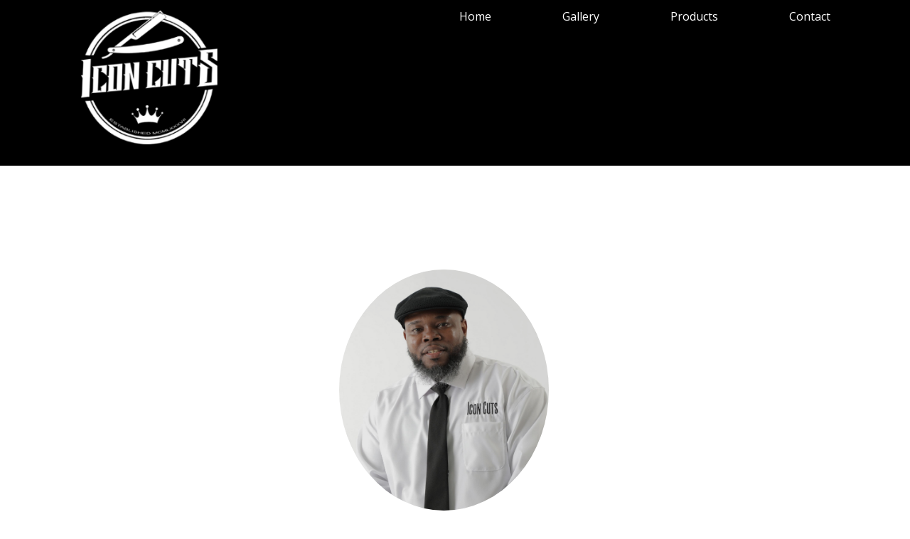

--- FILE ---
content_type: text/html
request_url: http://iconcuts.com/
body_size: 3587
content:
<!DOCTYPE html>
<html style="font-size: 16px;" lang="en"><head>
    <meta name="viewport" content="width=device-width, initial-scale=1.0">
    <meta charset="utf-8">
    <meta name="keywords" content="Icon Cuts.  Best barbershop in the Pee Dee!">
    <meta name="description" content="Best barber shop in the pee dee!">
    <title>Welcome to IconCuts.com!</title>
    <link rel="stylesheet" href="nicepage.css" media="screen">
<link rel="stylesheet" href="Index.css" media="screen">
    <script class="u-script" type="text/javascript" src="jquery.js" defer=""></script>
    <script class="u-script" type="text/javascript" src="nicepage.js" defer=""></script>
    
    
    
    
    
    <link id="u-page-google-font" rel="stylesheet" href="https://fonts.googleapis.com/css2?display=swap&amp;family=Roboto:ital,wght@0,100..900;1,100..900&amp;family=Open+Sans:ital,wght@0,300..800;1,300..800">
    <script type="application/ld+json">{
		"@context": "http://schema.org",
		"@type": "Organization",
		"name": "Icon Cuts",
		"logo": "images/ScreenShot2022-02-25at7.33.34PM.png",
		"sameAs": [
				"https://www.facebook.com/IconCutsCommunity/",
				"https://www.instagram.com/iconcuts/?hl=en"
		]
}</script>
    <meta name="theme-color" content="#478ac9">
    <meta property="og:title" content="Welcome to IconCuts.com!">
    <meta property="og:description" content="Best barber shop in the pee dee!">
    <meta property="og:type" content="website">
  <script>
    function gdprConfirmed() {
        return true;
    }
    if (gdprConfirmed()) {
        var gaBody = "<!-- Google Analytics -->\n    <gascript async src=\"https://www.googletagmanager.com/gtag/js?id=UA-168103429-2\"></gascript>\n    <gascript>\n        window.dataLayer = window.dataLayer || [];\n        function gtag(){dataLayer.push(arguments);}\n        gtag('js', new Date());\n        gtag('config', 'UA-168103429-2');\n    </gascript>\n    <!-- End Google Analytics -->";
        document.write(gaBody.replace(/gascript/g, 'script'));
    }
    </script><meta data-intl-tel-input-cdn-path="intlTelInput/"></head>
  <body data-home-page="Index.html" data-home-page-title="Index" data-path-to-root="./" data-include-products="false" class="u-body u-clearfix u-xl-mode" data-lang="en"><header class="u-black u-clearfix u-header u-header" id="sec-0c62"><div class="u-align-left u-clearfix u-sheet u-sheet-1">
        <nav class="u-menu u-menu-dropdown u-offcanvas u-menu-1" role="navigation" aria-label="Menu navigation">
          <div class="menu-collapse">
            <a class="u-button-style u-hamburger-link u-nav-link u-text-white" href="#" tabindex="-1" aria-label="Open menu" aria-controls="b82d">
              <svg class="u-svg-link" viewBox="0 0 24 24"><use xmlns:xlink="http://www.w3.org/1999/xlink" xlink:href="#svg-c29f"></use></svg>
              <svg class="u-svg-content" version="1.1" id="svg-c29f" viewBox="0 0 16 16" x="0px" y="0px" xmlns:xlink="http://www.w3.org/1999/xlink" xmlns="http://www.w3.org/2000/svg"><g><rect y="1" width="16" height="2"></rect><rect y="7" width="16" height="2"></rect><rect y="13" width="16" height="2"></rect>
</g></svg>
            </a>
          </div>
          <div class="u-custom-menu u-nav-container">
            <ul class="u-nav u-unstyled" role="menubar"><li class="u-nav-item" role="none"><a class="u-button-style u-nav-link" href="Index.html" style="padding: 10px 50px;" role="menuitem">Home</a>
</li><li class="u-nav-item" role="none"><a class="u-button-style u-nav-link" href="Gallery.html" style="padding: 10px 50px;" role="menuitem">Gallery</a>
</li><li class="u-nav-item" role="none"><a class="u-button-style u-nav-link" href="Products.html" style="padding: 10px 50px;" role="menuitem">Products</a>
</li><li class="u-nav-item" role="none"><a class="u-button-style u-nav-link" href="Contact.html" style="padding: 10px 42px 10px 50px;" role="menuitem">Contact</a>
</li></ul>
          </div>
          <div class="u-custom-menu u-nav-container-collapse" id="b82d" role="region" aria-label="Menu panel">
            <div class="u-black u-container-style u-inner-container-layout u-opacity u-opacity-95 u-sidenav">
              <div class="u-inner-container-layout u-sidenav-overflow">
                <div class="u-menu-close" tabindex="-1" aria-label="Close menu"></div>
                <ul class="u-align-center u-nav u-popupmenu-items u-unstyled u-nav-2"><li class="u-nav-item"><a class="u-button-style u-nav-link" href="Index.html" style="padding: 10px 24px;">Home</a>
</li><li class="u-nav-item"><a class="u-button-style u-nav-link" href="Gallery.html" style="padding: 10px 24px;">Gallery</a>
</li><li class="u-nav-item"><a class="u-button-style u-nav-link" href="Products.html" style="padding: 10px 24px;">Products</a>
</li><li class="u-nav-item"><a class="u-button-style u-nav-link" href="Contact.html" style="padding: 10px 24px;">Contact</a>
</li></ul>
              </div>
            </div>
            <div class="u-black u-menu-overlay u-opacity u-opacity-70"></div>
          </div>
        </nav>
        <a href="https://www.iconcuts.com/Index.html" class="u-image u-logo u-image-1" data-image-width="289" data-image-height="240" title="index">
          <img src="images/ScreenShot2022-02-25at7.33.34PM.png" class="u-logo-image u-logo-image-1">
        </a>
      </div></header>
    <section class="u-align-center u-clearfix u-container-align-center u-section-1" id="sec-40d5">
      <div class="u-clearfix u-sheet u-sheet-1">
        <div class="u-container-style u-expanded-width-md u-expanded-width-sm u-expanded-width-xs u-group u-white u-group-1">
          <div class="u-container-layout u-container-layout-1">
            <img class="u-image u-image-circle u-image-1" alt="" data-image-width="1393" data-image-height="1600" src="images/123_1.JPEG">
            <p class="u-text u-text-1"><span style="font-weight: 700;">&nbsp; &nbsp; &nbsp; &nbsp; &nbsp; &nbsp; &nbsp; &nbsp;Steve Austin</span>
              <br>&nbsp; &nbsp; &nbsp; &nbsp; &nbsp; &nbsp; &nbsp; &nbsp; &nbsp; &nbsp; Barber<br>&nbsp; &nbsp; &nbsp; &nbsp; &nbsp; &nbsp; &nbsp; &nbsp; &nbsp; &nbsp;<a href="http://book.thecut.co/Steve-Austin-sanuurv" class="u-active-none u-border-none u-btn u-button-link u-button-style u-hover-none u-none u-text-palette-1-base u-btn-1">Book Me</a>
            </p>
            <div class="u-container-style u-group u-white u-group-2">
              <div class="u-container-layout u-container-layout-2"></div>
            </div>
          </div>
        </div>
        <div class="u-container-style u-expanded-width-xs u-group u-white u-group-3">
          <div class="u-container-layout u-valign-bottom-sm u-container-layout-3">
            <img class="u-image u-image-circle u-image-2" alt="" data-image-width="2048" data-image-height="2048" src="images/8991061338285601724.JPG">
            <p class="u-text u-text-2"><span style="font-weight: 700;">&nbsp; &nbsp; &nbsp; &nbsp; &nbsp; &nbsp; &nbsp; &nbsp;Bernard "Nardo" Burgess</span>&nbsp; &nbsp; &nbsp; &nbsp; &nbsp; &nbsp; &nbsp; &nbsp; &nbsp; &nbsp; &nbsp; &nbsp; &nbsp; &nbsp; &nbsp; &nbsp; &nbsp; &nbsp; &nbsp; Barber&nbsp;&nbsp;<br>&nbsp; &nbsp; &nbsp; &nbsp; &nbsp; &nbsp; &nbsp; &nbsp; &nbsp; &nbsp; &nbsp; &nbsp; &nbsp; &nbsp; <a href="https://app.acuityscheduling.com/schedule/09f033fb" class="u-active-none u-border-none u-btn u-button-link u-button-style u-hover-none u-none u-text-palette-1-base u-btn-2">&nbsp;Book Me</a>&nbsp; &nbsp; &nbsp; &nbsp; &nbsp; &nbsp; &nbsp; &nbsp; &nbsp;&nbsp;
            </p>
          </div>
        </div>
        <div class="u-container-style u-expanded-width-xs u-group u-white u-group-4">
          <div class="u-container-layout u-valign-bottom-sm u-valign-bottom-xs u-container-layout-4">
            <img class="u-image u-image-circle u-image-3" alt="" data-image-width="2048" data-image-height="2048" src="images/9127245719441982965.JPG">
            <p class="u-text u-text-3"><span style="font-weight: 700;">&nbsp; &nbsp; &nbsp; &nbsp; &nbsp; &nbsp; &nbsp; &nbsp; Markell Graham</span>&nbsp; &nbsp; &nbsp; &nbsp; &nbsp; &nbsp; &nbsp; &nbsp; &nbsp; &nbsp; &nbsp; &nbsp; &nbsp; &nbsp; &nbsp; &nbsp; &nbsp; Barber<br>&nbsp; &nbsp; &nbsp; &nbsp; &nbsp; &nbsp; &nbsp; &nbsp; &nbsp; &nbsp;336-255-1906
            </p>
          </div>
        </div>
        <div class="u-container-style u-expanded-width-xs u-group u-white u-group-5">
          <div class="u-container-layout u-container-layout-5">
            <img class="u-image u-image-circle u-image-4" alt="" data-image-width="1066" data-image-height="1599" src="images/Justonnew12-11-23.JPG">
            <p class="u-text u-text-4"><span style="font-weight: 700;">&nbsp; &nbsp; &nbsp; &nbsp; &nbsp; &nbsp; &nbsp; &nbsp; &nbsp;Juston Foxe</span>&nbsp; &nbsp; &nbsp; &nbsp; &nbsp; &nbsp; &nbsp; &nbsp; &nbsp; &nbsp; &nbsp; &nbsp; &nbsp; &nbsp; &nbsp; &nbsp; &nbsp; &nbsp; &nbsp; &nbsp; &nbsp; &nbsp; &nbsp; &nbsp; &nbsp;Barber<br>&nbsp; &nbsp; &nbsp; &nbsp; &nbsp; &nbsp; &nbsp; &nbsp; &nbsp; &nbsp; &nbsp;&nbsp;<a href="https://www.styleseat.com/m/v/justonfoxe" class="u-active-none u-border-none u-btn u-button-link u-button-style u-hover-none u-none u-text-palette-1-base u-btn-3">Book Me</a>
              <br>&nbsp; &nbsp; &nbsp; &nbsp; &nbsp; &nbsp; &nbsp; &nbsp; &nbsp; &nbsp; &nbsp; &nbsp; &nbsp; <a href="https://www.instagram.com/justonfoxe/" class="u-active-none u-border-none u-btn u-button-link u-button-style u-hover-none u-none u-text-palette-1-base u-btn-4">&nbsp;IG</a>
              <br>
              <br>
              <br>
            </p>
          </div>
        </div>
      </div>
    </section>
    <section class="u-align-center u-clearfix u-container-align-center u-section-2" id="sec-8a6a">
      <div class="u-clearfix u-sheet u-sheet-1"></div>
    </section>
    <section class="u-clearfix u-section-3" id="sec-a8d9">
      <div class="u-clearfix u-sheet u-sheet-1">
        <div class="u-expanded-width-xs u-grey-10 u-map u-map-1">
          <div class="embed-responsive">
            <iframe class="embed-responsive-item" src="//maps.google.com/maps?output=embed&amp;q=2822%20Alligator%20Rd%20%0AEffingham%2C%20SC%2029541&amp;t=m" data-map="[base64]"></iframe>
          </div>
        </div>
      </div>
    </section>
    
    
    
    <footer class="u-align-center u-black u-clearfix u-container-align-center u-footer u-footer" id="sec-168c"><div class="u-align-left u-clearfix u-sheet u-sheet-1">
        <div class="u-clearfix u-custom-html u-expanded-width u-custom-html-1">
          <script src="https://apps.elfsight.com/p/platform.js" defer="defer"></script>
          <div class="elfsight-app-759ff467-7968-46a1-ab65-05c0d5cd109c"></div>
        </div>
        <p class="u-text u-text-1"> Do you want to be a barber? &nbsp;Visit <u>
            <a href="http://iconcutsuniversity.com/" class="u-active-none u-border-none u-btn u-button-link u-button-style u-hover-none u-none u-text-palette-1-base u-btn-1">IconCutsUniversity.com</a></u>
        </p>
        <div class="u-social-icons u-social-icons-1">
          <a class="u-social-url" title="facebook" href="https://www.facebook.com/IconCutsCommunity/"><span class="u-icon u-social-facebook u-social-icon u-icon-1"><svg class="u-svg-link" preserveAspectRatio="xMidYMin slice" viewBox="0 0 112 112" style=""><use xmlns:xlink="http://www.w3.org/1999/xlink" xlink:href="#svg-b81f"></use></svg><svg class="u-svg-content" viewBox="0 0 112 112" x="0" y="0" id="svg-b81f"><path fill="currentColor" d="M75.5,28.8H65.4c-1.5,0-4,0.9-4,4.3v9.4h13.9l-1.5,15.8H61.4v45.1H42.8V58.3h-8.8V42.4h8.8V32.2
c0-7.4,3.4-18.8,18.8-18.8h13.8v15.4H75.5z"></path></svg></span>
          </a>
          <a class="u-social-url" title="instagram" href="https://www.instagram.com/iconcuts/?hl=en"><span class="u-icon u-social-icon u-social-instagram u-icon-2"><svg class="u-svg-link" preserveAspectRatio="xMidYMin slice" viewBox="0 0 112 112" style=""><use xmlns:xlink="http://www.w3.org/1999/xlink" xlink:href="#svg-f31f"></use></svg><svg class="u-svg-content" viewBox="0 0 112 112" x="0" y="0" id="svg-f31f"><path fill="currentColor" d="M55.9,32.9c-12.8,0-23.2,10.4-23.2,23.2s10.4,23.2,23.2,23.2s23.2-10.4,23.2-23.2S68.7,32.9,55.9,32.9z
	 M55.9,69.4c-7.4,0-13.3-6-13.3-13.3c-0.1-7.4,6-13.3,13.3-13.3s13.3,6,13.3,13.3C69.3,63.5,63.3,69.4,55.9,69.4z"></path><path fill="#FFFFFF" d="M79.7,26.8c-3,0-5.4,2.5-5.4,5.4s2.5,5.4,5.4,5.4c3,0,5.4-2.5,5.4-5.4S82.7,26.8,79.7,26.8z"></path><path fill="currentColor" d="M78.2,11H33.5C21,11,10.8,21.3,10.8,33.7v44.7c0,12.6,10.2,22.8,22.7,22.8h44.7c12.6,0,22.7-10.2,22.7-22.7
	V33.7C100.8,21.1,90.6,11,78.2,11z M91,78.4c0,7.1-5.8,12.8-12.8,12.8H33.5c-7.1,0-12.8-5.8-12.8-12.8V33.7
	c0-7.1,5.8-12.8,12.8-12.8h44.7c7.1,0,12.8,5.8,12.8,12.8V78.4z"></path></svg></span>
          </a>
        </div>
        <p class="u-text u-text-2"> ©2025&nbsp; Icon Cuts</p>
        <p class="u-text u-text-default u-text-3">
          <a class="u-active-none u-border-none u-btn u-button-link u-button-style u-hover-none u-none u-text-palette-1-base u-btn-2" href="https://www.kgriceproductions.net">Website Design By K Grice Productions</a>
        </p>
      </div></footer>
  
</body></html>

--- FILE ---
content_type: text/css
request_url: http://iconcuts.com/Index.css
body_size: 1160
content:
.u-section-1 .u-sheet-1 {
  min-height: 2830px;
}

.u-section-1 .u-group-1 {
  width: 800px;
  min-height: 627px;
  height: auto;
  margin: 99px auto 0;
}

.u-section-1 .u-container-layout-1 {
  padding: 0;
}

.u-section-1 .u-image-1 {
  width: 295px;
  height: 339px;
  object-position: 50% 0%;
  filter: brightness(0.9);
  margin: 47px auto 0 237px;
}

.u-section-1 .u-text-1 {
  margin: 45px 306px 0 274px;
}

.u-section-1 .u-btn-1 {
  background-image: none;
  padding: 0;
}

.u-section-1 .u-group-2 {
  width: 800px;
  min-height: 0;
  height: auto;
  margin: 119px auto 0 -16px;
}

.u-section-1 .u-container-layout-2 {
  padding-left: 30px;
  padding-right: 30px;
}

.u-section-1 .u-group-3 {
  min-height: 492px;
  width: 374px;
  height: auto;
  margin: 65px auto 0 355px;
}

.u-section-1 .u-container-layout-3 {
  padding: 0 0 30px;
}

.u-section-1 .u-image-2 {
  width: 320px;
  height: 320px;
  object-position: 50% 0%;
  filter: brightness(0.9);
  margin: 0 10px 0 auto;
}

.u-section-1 .u-text-2 {
  margin: 23px 47px 0 29px;
}

.u-section-1 .u-group-4 {
  min-height: 492px;
  height: auto;
  width: 352px;
  margin: 65px auto 0 366px;
}

.u-section-1 .u-container-layout-4 {
  padding: 0 0 30px;
}

.u-section-1 .u-image-3 {
  width: 320px;
  height: 320px;
  object-position: 50% 0%;
  filter: brightness(0.9);
  margin: 0 10px 0 auto;
}

.u-section-1 .u-text-3 {
  margin: 23px 59px 0 55px;
}

.u-section-1 .u-group-5 {
  min-height: 793px;
  height: auto;
  width: 800px;
  margin: 111px auto 60px 142px;
}

.u-section-1 .u-container-layout-5 {
  padding: 0 30px 25px;
}

.u-section-1 .u-image-4 {
  width: 360px;
  height: 540px;
  object-position: 50% 0%;
  filter: brightness(0.9);
  margin: 26px auto 0;
}

.u-section-1 .u-text-4 {
  margin: 23px 221px 0 247px;
}

.u-section-1 .u-btn-2 {
  background-image: none;
  padding: 0;
}

.u-section-1 .u-btn-3 {
  background-image: none;
  padding: 0;
}

@media (max-width: 1199px) {
  .u-section-1 .u-group-1 {
    height: auto;
  }

  .u-section-1 .u-image-1 {
    width: 339px;
  }

  .u-section-1 .u-group-2 {
    height: auto;
  }

  .u-section-1 .u-container-layout-2 {
    padding-top: 0;
    padding-bottom: 30px;
  }

  .u-section-1 .u-group-3 {
    height: auto;
  }

  .u-section-1 .u-text-2 {
    width: auto;
  }

  .u-section-1 .u-group-4 {
    height: auto;
  }

  .u-section-1 .u-text-3 {
    width: auto;
  }

  .u-section-1 .u-group-5 {
    margin-left: 140px;
    height: auto;
  }

  .u-section-1 .u-image-4 {
    width: 540px;
  }
}

@media (max-width: 991px) {
  .u-section-1 .u-sheet-1 {
    min-height: 3564px;
  }

  .u-section-1 .u-group-1 {
    margin-top: 21px;
    margin-right: initial;
    margin-left: initial;
    width: auto;
  }

  .u-section-1 .u-image-1 {
    margin-left: 174px;
  }

  .u-section-1 .u-text-1 {
    margin-right: 266px;
    margin-left: 234px;
  }

  .u-section-1 .u-group-2 {
    width: 720px;
    margin-left: 0;
  }

  .u-section-1 .u-group-3 {
    min-height: 563px;
    margin-top: 0;
    margin-left: auto;
  }

  .u-section-1 .u-image-2 {
    margin-top: 35px;
    margin-right: auto;
    margin-left: 9px;
  }

  .u-section-1 .u-text-2 {
    margin-top: 21px;
    margin-right: 54px;
    margin-left: 21px;
  }

  .u-section-1 .u-group-4 {
    min-height: 484px;
    width: 369px;
    margin-top: 192px;
    margin-left: 156px;
  }

  .u-section-1 .u-text-3 {
    margin-top: 11px;
    margin-right: 54px;
    margin-left: 73px;
  }

  .u-section-1 .u-group-5 {
    width: 720px;
    margin-top: 214px;
    margin-right: -21px;
    margin-left: auto;
  }

  .u-section-1 .u-container-layout-5 {
    padding-bottom: 0;
  }

  .u-section-1 .u-image-4 {
    margin-top: -147px;
    margin-left: 35px;
  }

  .u-section-1 .u-text-4 {
    width: auto;
    margin-top: 35px;
    margin-right: 204px;
    margin-left: 184px;
  }
}

@media (max-width: 767px) {
  .u-section-1 .u-image-1 {
    margin-left: 237px;
  }

  .u-section-1 .u-text-1 {
    margin-right: 176px;
    margin-left: 144px;
  }

  .u-section-1 .u-group-2 {
    width: 540px;
  }

  .u-section-1 .u-container-layout-2 {
    padding-left: 10px;
    padding-right: 10px;
  }

  .u-section-1 .u-group-3 {
    margin-top: 1532px;
    margin-left: 29px;
  }

  .u-section-1 .u-image-2 {
    margin-right: 58px;
  }

  .u-section-1 .u-text-2 {
    margin-right: 190px;
    margin-left: 110px;
  }

  .u-section-1 .u-group-4 {
    margin-top: 520px;
  }

  .u-section-1 .u-text-3 {
    margin-right: 190px;
    margin-left: 110px;
  }

  .u-section-1 .u-group-5 {
    margin-bottom: -1179px;
    width: 540px;
    margin-right: 0;
  }

  .u-section-1 .u-container-layout-5 {
    padding-left: 10px;
    padding-right: 10px;
  }

  .u-section-1 .u-image-4 {
    width: 520px;
    height: 520px;
    margin-left: 0;
  }

  .u-section-1 .u-text-4 {
    margin-right: 134px;
    margin-left: 114px;
  }
}

@media (max-width: 575px) {
  .u-section-1 .u-sheet-1 {
    min-height: 2608px;
  }

  .u-section-1 .u-group-1 {
    min-height: 581px;
    margin-top: 23px;
    width: auto;
    margin-right: initial;
    margin-left: initial;
  }

  .u-section-1 .u-image-1 {
    width: 268px;
    height: 268px;
    margin-top: 46px;
    margin-right: 28px;
    margin-left: 44px;
  }

  .u-section-1 .u-text-1 {
    width: 220px;
    margin-top: 42px;
    margin-left: auto;
    margin-right: auto;
  }

  .u-section-1 .u-group-2 {
    width: 340px;
    margin-top: 118px;
    margin-right: 0;
  }

  .u-section-1 .u-group-3 {
    margin-top: 0;
    margin-right: initial;
    margin-left: initial;
    width: auto;
  }

  .u-section-1 .u-image-2 {
    margin-top: 17px;
    margin-right: 10px;
  }

  .u-section-1 .u-text-2 {
    margin-top: 25px;
    margin-right: 40px;
    margin-left: 6px;
  }

  .u-section-1 .u-group-4 {
    margin-top: 28px;
    margin-right: initial;
    margin-left: initial;
    width: auto;
  }

  .u-section-1 .u-text-3 {
    margin-right: 60px;
    margin-left: 40px;
  }

  .u-section-1 .u-group-5 {
    min-height: 564px;
    margin-top: 132px;
    margin-bottom: 60px;
    margin-right: initial;
    margin-left: initial;
    width: auto;
  }

  .u-section-1 .u-container-layout-5 {
    padding-left: 0;
    padding-right: 0;
  }

  .u-section-1 .u-image-4 {
    width: 369px;
    height: 369px;
    margin-top: 24px;
    margin-left: -15px;
    margin-right: -15px;
  }

  .u-section-1 .u-text-4 {
    margin-top: 17px;
    margin-right: 23px;
    margin-left: 45px;
  }
}.u-section-2 .u-sheet-1 {
  min-height: 24px;
}

@media (max-width: 575px) {
  .u-section-2 .u-sheet-1 {
    min-height: 11px;
  }
}.u-section-3 .u-sheet-1 {
  min-height: 751px;
}

.u-section-3 .u-map-1 {
  width: 1240px;
  height: 751px;
  margin: 98px -17px -98px -83px;
}

@media (max-width: 1199px) {
  .u-section-3 .u-map-1 {
    width: 940px;
    margin-right: 0;
    margin-left: 0;
  }
}

@media (max-width: 991px) {
  .u-section-3 .u-sheet-1 {
    min-height: 782px;
  }

  .u-section-3 .u-map-1 {
    width: 720px;
    margin-top: 130px;
  }
}

@media (max-width: 767px) {
  .u-section-3 .u-map-1 {
    width: 540px;
  }
}

@media (max-width: 575px) {
  .u-section-3 .u-map-1 {
    height: 857px;
    margin-top: 91px;
    margin-bottom: -197px;
    margin-right: initial;
    margin-left: initial;
    width: auto;
  }
}